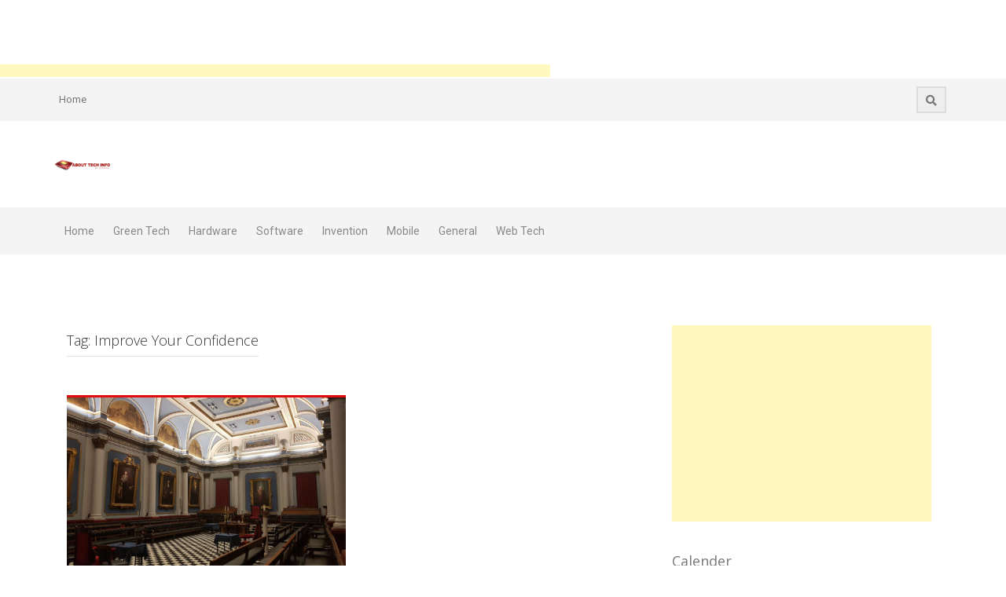

--- FILE ---
content_type: text/html; charset=UTF-8
request_url: https://abouttechinfo.com/tag/improve-your-confidence/
body_size: 12107
content:
<!DOCTYPE html>
<html lang="en-US">
<head>
    <meta charset="UTF-8">
    <meta name="viewport" content="width=device-width, initial-scale=1">
    <link rel="profile" href="https://gmpg.org/xfn/11">
    <link rel="pingback" href="https://abouttechinfo.com/xmlrpc.php">

    <meta name='robots' content='index, follow, max-image-preview:large, max-snippet:-1, max-video-preview:-1' />
	<style>img:is([sizes="auto" i], [sizes^="auto," i]) { contain-intrinsic-size: 3000px 1500px }</style>
	
	<!-- This site is optimized with the Yoast SEO plugin v24.9 - https://yoast.com/wordpress/plugins/seo/ -->
	<title>Improve Your Confidence Archives - About Tech Info</title>
	<link rel="canonical" href="https://abouttechinfo.com/tag/improve-your-confidence/" />
	<meta property="og:locale" content="en_US" />
	<meta property="og:type" content="article" />
	<meta property="og:title" content="Improve Your Confidence Archives - About Tech Info" />
	<meta property="og:url" content="https://abouttechinfo.com/tag/improve-your-confidence/" />
	<meta property="og:site_name" content="About Tech Info" />
	<meta name="twitter:card" content="summary_large_image" />
	<script type="application/ld+json" class="yoast-schema-graph">{"@context":"https://schema.org","@graph":[{"@type":"CollectionPage","@id":"https://abouttechinfo.com/tag/improve-your-confidence/","url":"https://abouttechinfo.com/tag/improve-your-confidence/","name":"Improve Your Confidence Archives - About Tech Info","isPartOf":{"@id":"https://abouttechinfo.com/#website"},"primaryImageOfPage":{"@id":"https://abouttechinfo.com/tag/improve-your-confidence/#primaryimage"},"image":{"@id":"https://abouttechinfo.com/tag/improve-your-confidence/#primaryimage"},"thumbnailUrl":"https://abouttechinfo.com/wp-content/uploads/2023/01/hall.jpg","breadcrumb":{"@id":"https://abouttechinfo.com/tag/improve-your-confidence/#breadcrumb"},"inLanguage":"en-US"},{"@type":"ImageObject","inLanguage":"en-US","@id":"https://abouttechinfo.com/tag/improve-your-confidence/#primaryimage","url":"https://abouttechinfo.com/wp-content/uploads/2023/01/hall.jpg","contentUrl":"https://abouttechinfo.com/wp-content/uploads/2023/01/hall.jpg","width":1600,"height":1200},{"@type":"BreadcrumbList","@id":"https://abouttechinfo.com/tag/improve-your-confidence/#breadcrumb","itemListElement":[{"@type":"ListItem","position":1,"name":"Home","item":"https://abouttechinfo.com/"},{"@type":"ListItem","position":2,"name":"Improve Your Confidence"}]},{"@type":"WebSite","@id":"https://abouttechinfo.com/#website","url":"https://abouttechinfo.com/","name":"About Tech Info","description":"Be Technical","potentialAction":[{"@type":"SearchAction","target":{"@type":"EntryPoint","urlTemplate":"https://abouttechinfo.com/?s={search_term_string}"},"query-input":{"@type":"PropertyValueSpecification","valueRequired":true,"valueName":"search_term_string"}}],"inLanguage":"en-US"}]}</script>
	<!-- / Yoast SEO plugin. -->


<link rel='dns-prefetch' href='//fonts.googleapis.com' />
<link rel="alternate" type="application/rss+xml" title="About Tech Info &raquo; Feed" href="https://abouttechinfo.com/feed/" />
<link rel="alternate" type="application/rss+xml" title="About Tech Info &raquo; Comments Feed" href="https://abouttechinfo.com/comments/feed/" />
<link rel="alternate" type="application/rss+xml" title="About Tech Info &raquo; Improve Your Confidence Tag Feed" href="https://abouttechinfo.com/tag/improve-your-confidence/feed/" />
<script type="text/javascript">
/* <![CDATA[ */
window._wpemojiSettings = {"baseUrl":"https:\/\/s.w.org\/images\/core\/emoji\/16.0.1\/72x72\/","ext":".png","svgUrl":"https:\/\/s.w.org\/images\/core\/emoji\/16.0.1\/svg\/","svgExt":".svg","source":{"concatemoji":"https:\/\/abouttechinfo.com\/wp-includes\/js\/wp-emoji-release.min.js?ver=6.8.3"}};
/*! This file is auto-generated */
!function(s,n){var o,i,e;function c(e){try{var t={supportTests:e,timestamp:(new Date).valueOf()};sessionStorage.setItem(o,JSON.stringify(t))}catch(e){}}function p(e,t,n){e.clearRect(0,0,e.canvas.width,e.canvas.height),e.fillText(t,0,0);var t=new Uint32Array(e.getImageData(0,0,e.canvas.width,e.canvas.height).data),a=(e.clearRect(0,0,e.canvas.width,e.canvas.height),e.fillText(n,0,0),new Uint32Array(e.getImageData(0,0,e.canvas.width,e.canvas.height).data));return t.every(function(e,t){return e===a[t]})}function u(e,t){e.clearRect(0,0,e.canvas.width,e.canvas.height),e.fillText(t,0,0);for(var n=e.getImageData(16,16,1,1),a=0;a<n.data.length;a++)if(0!==n.data[a])return!1;return!0}function f(e,t,n,a){switch(t){case"flag":return n(e,"\ud83c\udff3\ufe0f\u200d\u26a7\ufe0f","\ud83c\udff3\ufe0f\u200b\u26a7\ufe0f")?!1:!n(e,"\ud83c\udde8\ud83c\uddf6","\ud83c\udde8\u200b\ud83c\uddf6")&&!n(e,"\ud83c\udff4\udb40\udc67\udb40\udc62\udb40\udc65\udb40\udc6e\udb40\udc67\udb40\udc7f","\ud83c\udff4\u200b\udb40\udc67\u200b\udb40\udc62\u200b\udb40\udc65\u200b\udb40\udc6e\u200b\udb40\udc67\u200b\udb40\udc7f");case"emoji":return!a(e,"\ud83e\udedf")}return!1}function g(e,t,n,a){var r="undefined"!=typeof WorkerGlobalScope&&self instanceof WorkerGlobalScope?new OffscreenCanvas(300,150):s.createElement("canvas"),o=r.getContext("2d",{willReadFrequently:!0}),i=(o.textBaseline="top",o.font="600 32px Arial",{});return e.forEach(function(e){i[e]=t(o,e,n,a)}),i}function t(e){var t=s.createElement("script");t.src=e,t.defer=!0,s.head.appendChild(t)}"undefined"!=typeof Promise&&(o="wpEmojiSettingsSupports",i=["flag","emoji"],n.supports={everything:!0,everythingExceptFlag:!0},e=new Promise(function(e){s.addEventListener("DOMContentLoaded",e,{once:!0})}),new Promise(function(t){var n=function(){try{var e=JSON.parse(sessionStorage.getItem(o));if("object"==typeof e&&"number"==typeof e.timestamp&&(new Date).valueOf()<e.timestamp+604800&&"object"==typeof e.supportTests)return e.supportTests}catch(e){}return null}();if(!n){if("undefined"!=typeof Worker&&"undefined"!=typeof OffscreenCanvas&&"undefined"!=typeof URL&&URL.createObjectURL&&"undefined"!=typeof Blob)try{var e="postMessage("+g.toString()+"("+[JSON.stringify(i),f.toString(),p.toString(),u.toString()].join(",")+"));",a=new Blob([e],{type:"text/javascript"}),r=new Worker(URL.createObjectURL(a),{name:"wpTestEmojiSupports"});return void(r.onmessage=function(e){c(n=e.data),r.terminate(),t(n)})}catch(e){}c(n=g(i,f,p,u))}t(n)}).then(function(e){for(var t in e)n.supports[t]=e[t],n.supports.everything=n.supports.everything&&n.supports[t],"flag"!==t&&(n.supports.everythingExceptFlag=n.supports.everythingExceptFlag&&n.supports[t]);n.supports.everythingExceptFlag=n.supports.everythingExceptFlag&&!n.supports.flag,n.DOMReady=!1,n.readyCallback=function(){n.DOMReady=!0}}).then(function(){return e}).then(function(){var e;n.supports.everything||(n.readyCallback(),(e=n.source||{}).concatemoji?t(e.concatemoji):e.wpemoji&&e.twemoji&&(t(e.twemoji),t(e.wpemoji)))}))}((window,document),window._wpemojiSettings);
/* ]]> */
</script>

<style id='wp-emoji-styles-inline-css' type='text/css'>

	img.wp-smiley, img.emoji {
		display: inline !important;
		border: none !important;
		box-shadow: none !important;
		height: 1em !important;
		width: 1em !important;
		margin: 0 0.07em !important;
		vertical-align: -0.1em !important;
		background: none !important;
		padding: 0 !important;
	}
</style>
<link rel='stylesheet' id='wp-block-library-css' href='https://abouttechinfo.com/wp-includes/css/dist/block-library/style.min.css?ver=6.8.3' type='text/css' media='all' />
<style id='classic-theme-styles-inline-css' type='text/css'>
/*! This file is auto-generated */
.wp-block-button__link{color:#fff;background-color:#32373c;border-radius:9999px;box-shadow:none;text-decoration:none;padding:calc(.667em + 2px) calc(1.333em + 2px);font-size:1.125em}.wp-block-file__button{background:#32373c;color:#fff;text-decoration:none}
</style>
<style id='global-styles-inline-css' type='text/css'>
:root{--wp--preset--aspect-ratio--square: 1;--wp--preset--aspect-ratio--4-3: 4/3;--wp--preset--aspect-ratio--3-4: 3/4;--wp--preset--aspect-ratio--3-2: 3/2;--wp--preset--aspect-ratio--2-3: 2/3;--wp--preset--aspect-ratio--16-9: 16/9;--wp--preset--aspect-ratio--9-16: 9/16;--wp--preset--color--black: #000000;--wp--preset--color--cyan-bluish-gray: #abb8c3;--wp--preset--color--white: #ffffff;--wp--preset--color--pale-pink: #f78da7;--wp--preset--color--vivid-red: #cf2e2e;--wp--preset--color--luminous-vivid-orange: #ff6900;--wp--preset--color--luminous-vivid-amber: #fcb900;--wp--preset--color--light-green-cyan: #7bdcb5;--wp--preset--color--vivid-green-cyan: #00d084;--wp--preset--color--pale-cyan-blue: #8ed1fc;--wp--preset--color--vivid-cyan-blue: #0693e3;--wp--preset--color--vivid-purple: #9b51e0;--wp--preset--gradient--vivid-cyan-blue-to-vivid-purple: linear-gradient(135deg,rgba(6,147,227,1) 0%,rgb(155,81,224) 100%);--wp--preset--gradient--light-green-cyan-to-vivid-green-cyan: linear-gradient(135deg,rgb(122,220,180) 0%,rgb(0,208,130) 100%);--wp--preset--gradient--luminous-vivid-amber-to-luminous-vivid-orange: linear-gradient(135deg,rgba(252,185,0,1) 0%,rgba(255,105,0,1) 100%);--wp--preset--gradient--luminous-vivid-orange-to-vivid-red: linear-gradient(135deg,rgba(255,105,0,1) 0%,rgb(207,46,46) 100%);--wp--preset--gradient--very-light-gray-to-cyan-bluish-gray: linear-gradient(135deg,rgb(238,238,238) 0%,rgb(169,184,195) 100%);--wp--preset--gradient--cool-to-warm-spectrum: linear-gradient(135deg,rgb(74,234,220) 0%,rgb(151,120,209) 20%,rgb(207,42,186) 40%,rgb(238,44,130) 60%,rgb(251,105,98) 80%,rgb(254,248,76) 100%);--wp--preset--gradient--blush-light-purple: linear-gradient(135deg,rgb(255,206,236) 0%,rgb(152,150,240) 100%);--wp--preset--gradient--blush-bordeaux: linear-gradient(135deg,rgb(254,205,165) 0%,rgb(254,45,45) 50%,rgb(107,0,62) 100%);--wp--preset--gradient--luminous-dusk: linear-gradient(135deg,rgb(255,203,112) 0%,rgb(199,81,192) 50%,rgb(65,88,208) 100%);--wp--preset--gradient--pale-ocean: linear-gradient(135deg,rgb(255,245,203) 0%,rgb(182,227,212) 50%,rgb(51,167,181) 100%);--wp--preset--gradient--electric-grass: linear-gradient(135deg,rgb(202,248,128) 0%,rgb(113,206,126) 100%);--wp--preset--gradient--midnight: linear-gradient(135deg,rgb(2,3,129) 0%,rgb(40,116,252) 100%);--wp--preset--font-size--small: 13px;--wp--preset--font-size--medium: 20px;--wp--preset--font-size--large: 36px;--wp--preset--font-size--x-large: 42px;--wp--preset--spacing--20: 0.44rem;--wp--preset--spacing--30: 0.67rem;--wp--preset--spacing--40: 1rem;--wp--preset--spacing--50: 1.5rem;--wp--preset--spacing--60: 2.25rem;--wp--preset--spacing--70: 3.38rem;--wp--preset--spacing--80: 5.06rem;--wp--preset--shadow--natural: 6px 6px 9px rgba(0, 0, 0, 0.2);--wp--preset--shadow--deep: 12px 12px 50px rgba(0, 0, 0, 0.4);--wp--preset--shadow--sharp: 6px 6px 0px rgba(0, 0, 0, 0.2);--wp--preset--shadow--outlined: 6px 6px 0px -3px rgba(255, 255, 255, 1), 6px 6px rgba(0, 0, 0, 1);--wp--preset--shadow--crisp: 6px 6px 0px rgba(0, 0, 0, 1);}:where(.is-layout-flex){gap: 0.5em;}:where(.is-layout-grid){gap: 0.5em;}body .is-layout-flex{display: flex;}.is-layout-flex{flex-wrap: wrap;align-items: center;}.is-layout-flex > :is(*, div){margin: 0;}body .is-layout-grid{display: grid;}.is-layout-grid > :is(*, div){margin: 0;}:where(.wp-block-columns.is-layout-flex){gap: 2em;}:where(.wp-block-columns.is-layout-grid){gap: 2em;}:where(.wp-block-post-template.is-layout-flex){gap: 1.25em;}:where(.wp-block-post-template.is-layout-grid){gap: 1.25em;}.has-black-color{color: var(--wp--preset--color--black) !important;}.has-cyan-bluish-gray-color{color: var(--wp--preset--color--cyan-bluish-gray) !important;}.has-white-color{color: var(--wp--preset--color--white) !important;}.has-pale-pink-color{color: var(--wp--preset--color--pale-pink) !important;}.has-vivid-red-color{color: var(--wp--preset--color--vivid-red) !important;}.has-luminous-vivid-orange-color{color: var(--wp--preset--color--luminous-vivid-orange) !important;}.has-luminous-vivid-amber-color{color: var(--wp--preset--color--luminous-vivid-amber) !important;}.has-light-green-cyan-color{color: var(--wp--preset--color--light-green-cyan) !important;}.has-vivid-green-cyan-color{color: var(--wp--preset--color--vivid-green-cyan) !important;}.has-pale-cyan-blue-color{color: var(--wp--preset--color--pale-cyan-blue) !important;}.has-vivid-cyan-blue-color{color: var(--wp--preset--color--vivid-cyan-blue) !important;}.has-vivid-purple-color{color: var(--wp--preset--color--vivid-purple) !important;}.has-black-background-color{background-color: var(--wp--preset--color--black) !important;}.has-cyan-bluish-gray-background-color{background-color: var(--wp--preset--color--cyan-bluish-gray) !important;}.has-white-background-color{background-color: var(--wp--preset--color--white) !important;}.has-pale-pink-background-color{background-color: var(--wp--preset--color--pale-pink) !important;}.has-vivid-red-background-color{background-color: var(--wp--preset--color--vivid-red) !important;}.has-luminous-vivid-orange-background-color{background-color: var(--wp--preset--color--luminous-vivid-orange) !important;}.has-luminous-vivid-amber-background-color{background-color: var(--wp--preset--color--luminous-vivid-amber) !important;}.has-light-green-cyan-background-color{background-color: var(--wp--preset--color--light-green-cyan) !important;}.has-vivid-green-cyan-background-color{background-color: var(--wp--preset--color--vivid-green-cyan) !important;}.has-pale-cyan-blue-background-color{background-color: var(--wp--preset--color--pale-cyan-blue) !important;}.has-vivid-cyan-blue-background-color{background-color: var(--wp--preset--color--vivid-cyan-blue) !important;}.has-vivid-purple-background-color{background-color: var(--wp--preset--color--vivid-purple) !important;}.has-black-border-color{border-color: var(--wp--preset--color--black) !important;}.has-cyan-bluish-gray-border-color{border-color: var(--wp--preset--color--cyan-bluish-gray) !important;}.has-white-border-color{border-color: var(--wp--preset--color--white) !important;}.has-pale-pink-border-color{border-color: var(--wp--preset--color--pale-pink) !important;}.has-vivid-red-border-color{border-color: var(--wp--preset--color--vivid-red) !important;}.has-luminous-vivid-orange-border-color{border-color: var(--wp--preset--color--luminous-vivid-orange) !important;}.has-luminous-vivid-amber-border-color{border-color: var(--wp--preset--color--luminous-vivid-amber) !important;}.has-light-green-cyan-border-color{border-color: var(--wp--preset--color--light-green-cyan) !important;}.has-vivid-green-cyan-border-color{border-color: var(--wp--preset--color--vivid-green-cyan) !important;}.has-pale-cyan-blue-border-color{border-color: var(--wp--preset--color--pale-cyan-blue) !important;}.has-vivid-cyan-blue-border-color{border-color: var(--wp--preset--color--vivid-cyan-blue) !important;}.has-vivid-purple-border-color{border-color: var(--wp--preset--color--vivid-purple) !important;}.has-vivid-cyan-blue-to-vivid-purple-gradient-background{background: var(--wp--preset--gradient--vivid-cyan-blue-to-vivid-purple) !important;}.has-light-green-cyan-to-vivid-green-cyan-gradient-background{background: var(--wp--preset--gradient--light-green-cyan-to-vivid-green-cyan) !important;}.has-luminous-vivid-amber-to-luminous-vivid-orange-gradient-background{background: var(--wp--preset--gradient--luminous-vivid-amber-to-luminous-vivid-orange) !important;}.has-luminous-vivid-orange-to-vivid-red-gradient-background{background: var(--wp--preset--gradient--luminous-vivid-orange-to-vivid-red) !important;}.has-very-light-gray-to-cyan-bluish-gray-gradient-background{background: var(--wp--preset--gradient--very-light-gray-to-cyan-bluish-gray) !important;}.has-cool-to-warm-spectrum-gradient-background{background: var(--wp--preset--gradient--cool-to-warm-spectrum) !important;}.has-blush-light-purple-gradient-background{background: var(--wp--preset--gradient--blush-light-purple) !important;}.has-blush-bordeaux-gradient-background{background: var(--wp--preset--gradient--blush-bordeaux) !important;}.has-luminous-dusk-gradient-background{background: var(--wp--preset--gradient--luminous-dusk) !important;}.has-pale-ocean-gradient-background{background: var(--wp--preset--gradient--pale-ocean) !important;}.has-electric-grass-gradient-background{background: var(--wp--preset--gradient--electric-grass) !important;}.has-midnight-gradient-background{background: var(--wp--preset--gradient--midnight) !important;}.has-small-font-size{font-size: var(--wp--preset--font-size--small) !important;}.has-medium-font-size{font-size: var(--wp--preset--font-size--medium) !important;}.has-large-font-size{font-size: var(--wp--preset--font-size--large) !important;}.has-x-large-font-size{font-size: var(--wp--preset--font-size--x-large) !important;}
:where(.wp-block-post-template.is-layout-flex){gap: 1.25em;}:where(.wp-block-post-template.is-layout-grid){gap: 1.25em;}
:where(.wp-block-columns.is-layout-flex){gap: 2em;}:where(.wp-block-columns.is-layout-grid){gap: 2em;}
:root :where(.wp-block-pullquote){font-size: 1.5em;line-height: 1.6;}
</style>
<link rel='stylesheet' id='protopress-style-css' href='https://abouttechinfo.com/wp-content/themes/protopress/style.css?ver=6.8.3' type='text/css' media='all' />
<link rel='stylesheet' id='protopress-title-font-css' href='//fonts.googleapis.com/css?family=Open+Sans%3A100%2C300%2C400%2C700&#038;ver=6.8.3' type='text/css' media='all' />
<link rel='stylesheet' id='protopress-body-font-css' href='//fonts.googleapis.com/css?family=Roboto%3A100%2C300%2C400%2C700&#038;ver=6.8.3' type='text/css' media='all' />
<link rel='stylesheet' id='fontawesome-css' href='https://abouttechinfo.com/wp-content/themes/protopress/assets/font-awesome/css/fontawesome-all.min.css?ver=6.8.3' type='text/css' media='all' />
<link rel='stylesheet' id='protopress-nivo-style-css' href='https://abouttechinfo.com/wp-content/themes/protopress/assets/css/nivo-slider.css?ver=6.8.3' type='text/css' media='all' />
<link rel='stylesheet' id='protopress-nivo-skin-style-css' href='https://abouttechinfo.com/wp-content/themes/protopress/assets/css/nivo-default/default.css?ver=6.8.3' type='text/css' media='all' />
<link rel='stylesheet' id='protopress-bootstrap-style-css' href='https://abouttechinfo.com/wp-content/themes/protopress/assets/bootstrap/css/bootstrap.min.css?ver=6.8.3' type='text/css' media='all' />
<link rel='stylesheet' id='protopress-fleximage-style-css' href='https://abouttechinfo.com/wp-content/themes/protopress/assets/css/jquery.flex-images.css?ver=6.8.3' type='text/css' media='all' />
<link rel='stylesheet' id='protopress-hover-style-css' href='https://abouttechinfo.com/wp-content/themes/protopress/assets/css/hover.min.css?ver=6.8.3' type='text/css' media='all' />
<link rel='stylesheet' id='protopress-slicknav-css' href='https://abouttechinfo.com/wp-content/themes/protopress/assets/css/slicknav.css?ver=6.8.3' type='text/css' media='all' />
<link rel='stylesheet' id='protopress-3dslider-style-css' href='https://abouttechinfo.com/wp-content/themes/protopress/assets/css/slicebox.css?ver=6.8.3' type='text/css' media='all' />
<link rel='stylesheet' id='protopress-main-theme-style-css' href='https://abouttechinfo.com/wp-content/themes/protopress/assets/theme-styles/css/default.css' type='text/css' media='all' />
<script type="text/javascript" src="https://abouttechinfo.com/wp-includes/js/jquery/jquery.min.js?ver=3.7.1" id="jquery-core-js"></script>
<script type="text/javascript" src="https://abouttechinfo.com/wp-includes/js/jquery/jquery-migrate.min.js?ver=3.4.1" id="jquery-migrate-js"></script>
<script type="text/javascript" id="jquery-js-after">
/* <![CDATA[ */
jQuery(document).ready(function() {
	jQuery(".fc7b2f0734f3bfb95a4184db1d810ccd").click(function() {
		jQuery.post(
			"https://abouttechinfo.com/wp-admin/admin-ajax.php", {
				"action": "quick_adsense_onpost_ad_click",
				"quick_adsense_onpost_ad_index": jQuery(this).attr("data-index"),
				"quick_adsense_nonce": "e7327ea7a4",
			}, function(response) { }
		);
	});
});
/* ]]> */
</script>
<script type="text/javascript" src="https://abouttechinfo.com/wp-content/themes/protopress/js/custom.js?ver=6.8.3" id="protopress-custom-js-js"></script>
<link rel="https://api.w.org/" href="https://abouttechinfo.com/wp-json/" /><link rel="alternate" title="JSON" type="application/json" href="https://abouttechinfo.com/wp-json/wp/v2/tags/2255" /><link rel="EditURI" type="application/rsd+xml" title="RSD" href="https://abouttechinfo.com/xmlrpc.php?rsd" />
<meta name="generator" content="WordPress 6.8.3" />
<script async src="https://pagead2.googlesyndication.com/pagead/js/adsbygoogle.js"></script>
<!-- new add edu -->
<ins class="adsbygoogle" style="width:700px;height:95px" data-ad-client="ca-pub-4291463155675874" data-ad-slot="2390624737"></ins>
<script>
     (adsbygoogle = window.adsbygoogle || []).push({});
</script><style id='custom-css-mods'>#site-navigation ul li a { padding: 20px 12px; }#site-navigation .menu-desc { display: none;}#masthead #site-logo img { transform-origin: left; }.title-font, h1, h2, .section-title { font-family: Open Sans; }body { font-family: Roboto; }.site-title a { color: #000000; }.site-description { color: #000000; }#masthead .site-branding #text-title-desc { display: none; }#colophon .credit-line { display: none; }</style><style type="text/css">.recentcomments a{display:inline !important;padding:0 !important;margin:0 !important;}</style>	<style>
	#masthead {
			background-image: url();
			background-size: cover;
			background-position-x: center;
			background-repeat: no-repeat;
		}
	</style>	
	<link rel="icon" href="https://abouttechinfo.com/wp-content/uploads/2017/12/xx.png" sizes="32x32" />
<link rel="icon" href="https://abouttechinfo.com/wp-content/uploads/2017/12/xx.png" sizes="192x192" />
<link rel="apple-touch-icon" href="https://abouttechinfo.com/wp-content/uploads/2017/12/xx.png" />
<meta name="msapplication-TileImage" content="https://abouttechinfo.com/wp-content/uploads/2017/12/xx.png" />
</head>
<body class="archive tag tag-improve-your-confidence tag-2255 wp-theme-protopress">
<div id="page" class="hfeed site">
	<a class="skip-link screen-reader-text" href="#content">Skip to content</a>

    <div id="jumbosearch">
    <span class="fa fa-remove closeicon"></span>
    <div class="form">
        <form role="search" method="get" class="search-form" action="https://abouttechinfo.com/">
				<label>
					<span class="screen-reader-text">Search for:</span>
					<input type="search" class="search-field" placeholder="Search &hellip;" value="" name="s" />
				</label>
				<input type="submit" class="search-submit" value="Search" />
			</form>    </div>
</div>

    <div id="top-bar">
    <div class="container">
        <div id="top-menu">
    <div class="menu-top-menu-container"><ul id="menu-top-menu" class="menu"><li id="menu-item-60" class="menu-item menu-item-type-custom menu-item-object-custom menu-item-home menu-item-60"><a href="https://abouttechinfo.com/">Home</a></li>
</ul></div></div>
        <div class="social-icons">
                        <a id="searchicon">
                <span class="fa fa-search"></span>
            </a>
        </div>
    </div>
</div>

    <header id="masthead" class="site-header" role="banner">
    <div class="container">
        <div class="site-branding">
                            <div id="site-logo">
                    <a href="https://abouttechinfo.com/"><img src="https://abouttechinfo.com/wp-content/uploads/2017/12/about.png"></a>
                </div>
                        <div id="text-title-desc">
                <h1 class="site-title title-font"><a href="https://abouttechinfo.com/" rel="home">About Tech Info</a></h1>
                <h2 class="site-description">Be Technical</h2>
            </div>
        </div>
    </div>

    <div id="slickmenu"></div>
<nav id="site-navigation" class="main-navigation" role="navigation">
    <div class="container">
        <div class="menu-main-menu-container"><ul id="menu-main-menu" class="menu"><li id="menu-item-46" class="menu-item menu-item-type-custom menu-item-object-custom menu-item-home"><a href="https://abouttechinfo.com/"></i>Home<br /><span class="menu-desc"></span></a></li>
<li id="menu-item-37" class="menu-item menu-item-type-taxonomy menu-item-object-category menu-item-has-children"><a href="https://abouttechinfo.com/category/green-tech/"></i>Green Tech<br /><span class="menu-desc"></span></a>
<ul class="sub-menu">
	<li id="menu-item-38" class="menu-item menu-item-type-taxonomy menu-item-object-category"><a href="https://abouttechinfo.com/category/eco-friendly/"></i>Eco Friendly<br /><span class="menu-desc"></span></a></li>
	<li id="menu-item-39" class="menu-item menu-item-type-taxonomy menu-item-object-category"><a href="https://abouttechinfo.com/category/re-usable/"></i>Re-Usable<br /><span class="menu-desc"></span></a></li>
</ul>
</li>
<li id="menu-item-40" class="menu-item menu-item-type-taxonomy menu-item-object-category"><a href="https://abouttechinfo.com/category/hardware/"></i>Hardware<br /><span class="menu-desc"></span></a></li>
<li id="menu-item-41" class="menu-item menu-item-type-taxonomy menu-item-object-category"><a href="https://abouttechinfo.com/category/software/"></i>Software<br /><span class="menu-desc"></span></a></li>
<li id="menu-item-42" class="menu-item menu-item-type-taxonomy menu-item-object-category"><a href="https://abouttechinfo.com/category/invention/"></i>Invention<br /><span class="menu-desc"></span></a></li>
<li id="menu-item-43" class="menu-item menu-item-type-taxonomy menu-item-object-category"><a href="https://abouttechinfo.com/category/mobile/"></i>Mobile<br /><span class="menu-desc"></span></a></li>
<li id="menu-item-44" class="menu-item menu-item-type-taxonomy menu-item-object-category menu-item-has-children"><a href="https://abouttechinfo.com/category/general/"></i>General<br /><span class="menu-desc"></span></a>
<ul class="sub-menu">
	<li id="menu-item-135" class="menu-item menu-item-type-taxonomy menu-item-object-category"><a href="https://abouttechinfo.com/category/computer/"></i>Computer<br /><span class="menu-desc"></span></a></li>
</ul>
</li>
<li id="menu-item-45" class="menu-item menu-item-type-taxonomy menu-item-object-category"><a href="https://abouttechinfo.com/category/web-tech/"></i>Web Tech<br /><span class="menu-desc"></span></a></li>
</ul></div>    </div>
</nav><!-- #site-navigation -->

</header><!-- #masthead -->


    <div class="mega-container">
	
			   		
					
		<div id="content" class="site-content container">
	<div id="primary" class="content-area col-md-8">
		<main id="main" class="site-main" role="main">

		
			<header class="page-header">
				<h1 class="page-title">Tag: <span>Improve Your Confidence</span></h1>			</header><!-- .page-header -->

						
				
<article id="post-1416" class="col-md-6 col-sm-6 grid grid_2_column post-1416 post type-post status-publish format-standard has-post-thumbnail hentry category-general tag-access-to-intellectual-discussions-and-talks tag-charity tag-community tag-connections tag-fellowship tag-glenview tag-global-community tag-good-character tag-il tag-improve-your-confidence tag-interaction-with-diverse-groups-of-people tag-leadership tag-philanthropy tag-reprieve-from-life-stresses tag-wilmette">

		<div class="featured-thumb col-md-12">
				
				<a href="https://abouttechinfo.com/the-history-of-freemasonry-connections/" title="The History of Freemasonry Connections"><img width="542" height="340" src="https://abouttechinfo.com/wp-content/uploads/2023/01/hall-542x340.jpg" class="attachment-pop-thumb size-pop-thumb wp-post-image" alt="The History of Freemasonry Connections" decoding="async" fetchpriority="high" /></a>
					</div><!--.featured-thumb-->
			
		<div class="out-thumb col-md-12">
			<header class="entry-header">
				<h3 class="entry-title title-font"><a class="hvr-underline-reveal" href="https://abouttechinfo.com/the-history-of-freemasonry-connections/" rel="bookmark">The History of Freemasonry Connections</a></h3>
				<div class="postedon"><span class="posted-on">Posted on <a href="https://abouttechinfo.com/the-history-of-freemasonry-connections/" rel="bookmark"><time class="entry-date published" datetime="2023-01-16T08:05:36+00:00">January 16, 2023</time><time class="updated" datetime="2023-01-16T08:05:38+00:00">January 16, 2023</time></a></span><span class="byline"> by <span class="author vcard"><a class="url fn n" href="https://abouttechinfo.com/author/kiwasofttechnologies_qv1u6yi0/">admin</a></span></span></div>
				<span class="entry-excerpt">Many groups and organizations exist in all parts of the world. Some are contain within their specific countries while others hold worldwide memberships. The society of the Freemasons Connections comes...</span>
				<span class="readmore"><a class="hvr-underline-from-center" href="https://abouttechinfo.com/the-history-of-freemasonry-connections/">Read More</a></span>
			</header><!-- .entry-header -->
		</div><!--.out-thumb-->
					
</article><!-- #post-## -->
			
			
		
		</main><!-- #main -->
	</div><!-- #primary -->

<div id="secondary" class="widget-area col-md-4" role="complementary">
	<aside id="custom_html-2" class="widget_text widget widget_custom_html"><div class="textwidget custom-html-widget"><script async src="https://pagead2.googlesyndication.com/pagead/js/adsbygoogle.js"></script>
<!-- travel sidebar -->
<ins class="adsbygoogle"
     style="display:block"
     data-ad-client="ca-pub-4291463155675874"
     data-ad-slot="7087519851"
     data-ad-format="auto"
     data-full-width-responsive="true"></ins>
<script>
     (adsbygoogle = window.adsbygoogle || []).push({});
</script></div></aside><aside id="calendar-3" class="widget widget_calendar"><h3 class="widget-title title-font">Calender</h3><div id="calendar_wrap" class="calendar_wrap"><table id="wp-calendar" class="wp-calendar-table">
	<caption>January 2026</caption>
	<thead>
	<tr>
		<th scope="col" aria-label="Monday">M</th>
		<th scope="col" aria-label="Tuesday">T</th>
		<th scope="col" aria-label="Wednesday">W</th>
		<th scope="col" aria-label="Thursday">T</th>
		<th scope="col" aria-label="Friday">F</th>
		<th scope="col" aria-label="Saturday">S</th>
		<th scope="col" aria-label="Sunday">S</th>
	</tr>
	</thead>
	<tbody>
	<tr>
		<td colspan="3" class="pad">&nbsp;</td><td><a href="https://abouttechinfo.com/2026/01/01/" aria-label="Posts published on January 1, 2026">1</a></td><td>2</td><td><a href="https://abouttechinfo.com/2026/01/03/" aria-label="Posts published on January 3, 2026">3</a></td><td><a href="https://abouttechinfo.com/2026/01/04/" aria-label="Posts published on January 4, 2026">4</a></td>
	</tr>
	<tr>
		<td>5</td><td><a href="https://abouttechinfo.com/2026/01/06/" aria-label="Posts published on January 6, 2026">6</a></td><td><a href="https://abouttechinfo.com/2026/01/07/" aria-label="Posts published on January 7, 2026">7</a></td><td><a href="https://abouttechinfo.com/2026/01/08/" aria-label="Posts published on January 8, 2026">8</a></td><td>9</td><td><a href="https://abouttechinfo.com/2026/01/10/" aria-label="Posts published on January 10, 2026">10</a></td><td>11</td>
	</tr>
	<tr>
		<td><a href="https://abouttechinfo.com/2026/01/12/" aria-label="Posts published on January 12, 2026">12</a></td><td>13</td><td><a href="https://abouttechinfo.com/2026/01/14/" aria-label="Posts published on January 14, 2026">14</a></td><td><a href="https://abouttechinfo.com/2026/01/15/" aria-label="Posts published on January 15, 2026">15</a></td><td>16</td><td><a href="https://abouttechinfo.com/2026/01/17/" aria-label="Posts published on January 17, 2026">17</a></td><td><a href="https://abouttechinfo.com/2026/01/18/" aria-label="Posts published on January 18, 2026">18</a></td>
	</tr>
	<tr>
		<td>19</td><td><a href="https://abouttechinfo.com/2026/01/20/" aria-label="Posts published on January 20, 2026">20</a></td><td id="today">21</td><td>22</td><td>23</td><td>24</td><td>25</td>
	</tr>
	<tr>
		<td>26</td><td>27</td><td>28</td><td>29</td><td>30</td><td>31</td>
		<td class="pad" colspan="1">&nbsp;</td>
	</tr>
	</tbody>
	</table><nav aria-label="Previous and next months" class="wp-calendar-nav">
		<span class="wp-calendar-nav-prev"><a href="https://abouttechinfo.com/2025/12/">&laquo; Dec</a></span>
		<span class="pad">&nbsp;</span>
		<span class="wp-calendar-nav-next">&nbsp;</span>
	</nav></div></aside><aside id="protopress_rp-3" class="widget widget_protopress_rp"><h3 class="widget-title title-font">Latest Posts</h3>		<ul class="rp">
		         		 
		         <li class='rp-item'>
		         		         <div class='rp-thumb'><a href="https://abouttechinfo.com/the-fascinating-world-of-slot-games-from-classic-reels-to-modern-digital-spins/"><img alt="The Fascinating World of Slot Games: From Classic Reels to Modern Digital Spins" src="https://abouttechinfo.com/wp-content/themes/protopress/assets/images/placeholder2.jpg"></a></div>
		         	
		         <div class='rp-title'><a href="https://abouttechinfo.com/the-fascinating-world-of-slot-games-from-classic-reels-to-modern-digital-spins/">The Fascinating World of Slot Games: From Classic Reels to Modern Digital Spins</a></div>
		         <div class='rp-date'>Jan 20, 2026</div>
		         </li>      
		      
		         		 
		         <li class='rp-item'>
		         		         <div class='rp-thumb'><a href="https://abouttechinfo.com/slot-games-the-evolution-of-a-classic-casino-favorite/"><img alt="Slot Games: The Evolution of a Classic Casino Favorite" src="https://abouttechinfo.com/wp-content/themes/protopress/assets/images/placeholder2.jpg"></a></div>
		         	
		         <div class='rp-title'><a href="https://abouttechinfo.com/slot-games-the-evolution-of-a-classic-casino-favorite/">Slot Games: The Evolution of a Classic Casino Favorite</a></div>
		         <div class='rp-date'>Jan 18, 2026</div>
		         </li>      
		      
		         		 
		         <li class='rp-item'>
		         		         <div class='rp-thumb'><a href="https://abouttechinfo.com/slot-games-the-thrill-of-spinning-reels-8/"><img alt="Slot Games: The Thrill of Spinning Reels" src="https://abouttechinfo.com/wp-content/themes/protopress/assets/images/placeholder2.jpg"></a></div>
		         	
		         <div class='rp-title'><a href="https://abouttechinfo.com/slot-games-the-thrill-of-spinning-reels-8/">Slot Games: The Thrill of Spinning Reels</a></div>
		         <div class='rp-date'>Jan 18, 2026</div>
		         </li>      
		      
		         		 
		         <li class='rp-item'>
		         		         <div class='rp-thumb'><a href="https://abouttechinfo.com/slot-games-how-simple-spins-became-a-global-entertainment-phenomenon/"><img alt="Slot Games: How Simple Spins Became a Global Entertainment Phenomenon" src="https://abouttechinfo.com/wp-content/themes/protopress/assets/images/placeholder2.jpg"></a></div>
		         	
		         <div class='rp-title'><a href="https://abouttechinfo.com/slot-games-how-simple-spins-became-a-global-entertainment-phenomenon/">Slot Games: How Simple Spins Became a Global Entertainment Phenomenon</a></div>
		         <div class='rp-date'>Jan 18, 2026</div>
		         </li>      
		      
		         		 
		         <li class='rp-item'>
		         		         <div class='rp-thumb'><a href="https://abouttechinfo.com/slot-games-entertainment-driven-by-chance-and-creativity/"><img alt="Slot Games: Entertainment Driven by Chance and Creativity" src="https://abouttechinfo.com/wp-content/themes/protopress/assets/images/placeholder2.jpg"></a></div>
		         	
		         <div class='rp-title'><a href="https://abouttechinfo.com/slot-games-entertainment-driven-by-chance-and-creativity/">Slot Games: Entertainment Driven by Chance and Creativity</a></div>
		         <div class='rp-date'>Jan 18, 2026</div>
		         </li>      
		      
				</ul>
		</aside><aside id="block-4" class="widget widget_block widget_text">
<p></p>
</aside><aside id="block-2" class="widget widget_block"><a href="https://hiddengemkelowna.com/">video bokep</a>
<br><a href="https://bandarsbo2.net/">Bandarsbo2</a>
<br><a href="https://13.228.157.208/">slot</a>
<br><a href="https://coursework.uma.ac.id">coursework</a>
<br><a href="http://zebi.io/">Ole777</a>
<br><a href="https://130.51.20.46">petirtoto</a>
<br><a href="https://suncoastautomation.com/">slot bonus</a>
<br><a href="https://suda-thai.com/">toto88</a>
<br><a href="https://www.sultaniconwin1.com/">situs slot gacor</a>	<br><a href="https://ncoretech.com/">TotoSlot</a>	<br><a href="http://www.majesticea.com">forex robot</a>	<br><a href="http://www.pivlex.com">forex robot</a>	<br><a href="http://www.trendonex.com">forex robot</a>
<br><a href="https://www.prayersfortheassassin.com/">NENG4D SLOT</a>
<br>	<a href="https://maxcareer.id/">daftar neng4d</a>
<br><a href="https://www.prayersfortheassassin.com/">NENG4D</a>	<br><a href="https://www.stateranews.com/">slot online</a>
<br>	<a href="https://yourtravelspark.com">server thailand</a>	<br><a href="https://hospitality-helps.org/">Toto88</a>
<br>	<a href="https://messipoker.com/">login dingdong togel</a>	<br><a href="https://suitablerishta.com/">tisu4d login</a>
<br><a href="https://www.youngdementiauk.org/">slot online</a>
<br>	<a href="https://128.199.183.42/">kangbet daftar</a>	<br><a href="https://alejandrocacheiro.com/">bonus new member</a>	<br>	<a href="https://mpo888aa.com/">mpo888aa.com</a>	<br><a href="https://tubidy.com/search.php?q=top_videos&si=12&sig=1">online slot</a>
<br><a href="https://eweekmedia.com/">Togel Online</a>	<br><a href="https://endlessrealms.org/">epictoto login</a>
<br>	<a href="https://www.fidelnadal.net/">slot gacor</a>	<br><a href="http://95.169.192.206/">dewatogel</a>
<br>	<a href="https://countyfareny.com/">slot 777 login</a>
<br>	<a href="https://clinicalopezquevedo.es">Carillas de composite en las palmas</a>
<br>	<a href="https://landam.com/">luxury slot 111</a>
<br>	<a href="https://mechaslot777.org">mechaslot</a>	<br>	<a href="https://ailet.com/es/retail-platform/enabling-planogram-compliance/">cumplimiento del planograma</a>
<br>	<a href="https://slatermoffat.com/">daftar perak777</a>
<br>	<a href="https://thecommonchick.com">login raja1000</a>	<br>	<a href="https://www.throughgoodcoffee.com/">situs dewa1000</a>
<br><a href="https://159.203.44.8/dewatogel/">dewatogel</a>
<br><a href="https://artemperature.com/">link indoslot88</a>	<br>	<a href="https://ailet.com/es/retail-platform/">plataforma de ejecución en retail</a>
<br>	<a href="https://ourturnpodcast.com/">tiktak togel</a>	<br>	<a href="http://www.demoslotpg.games">demo pg mahjong</a>
<br>	<a href="https://www.austinbriggs.com/">situs slot gacor</a>	<br>	<a href="https://www.hutchamericanbistro.com/">slot gacor hari ini</a>
<br><a href="http://164.92.153.184/">bola88</a>	<br><a href="http://209.38.97.131/">dewalive</a>
<br><a href="https://www.cjbcblood.org/">slot777</a>
<br>	<a href="https://jiliko747live.ph/">philippines online casino</a>	<br>	<a href="https://phcasinoreview.ph/nuebe-gaming-online-casino/">nuebe gaming online casino</a>
<br><a href="http://209.38.220.55/">asialive</a> <br> <a href="https://app.lunie.io/">bandar slot online</a>	<br> <a href="http://ledger-live.to/">Ledger live</a>	<br> <a href="http://atomic-<br> wallet.to/">Atomic wallet</a> <br> <a href="http://www.detik88slot.com">slot gacor</a>	<br> <a href="https://hidupjitu6.com/">hidup jitu</a>	<br> <a href="https://th55.net/">th55</a>	<br> <a href="https://wed135.com/">SURYA7777</a> <br> <a href="https://bensever.com/">dutamovie21</a> <br> <a href="https://pctechynews.com/">idn slot</a>	<br> <a href="https://arunah.org/">alexistogel alternatif</a>	<br> <a href="https://actiotrainer.com/">VALID77</a>	<br> <a href="https://elizabethpresa.com/">KEMBANG 128</a> <br> <a href="https://en.nimalocalhousehotel.com/">slot maxwin</a> <br> <a href="https://www.tobinohashi.com/">slot online</a> <br> <a href="https://ir.kinarus.com/">alexistogel</a>	<br> <a href="http://63.250.38.170/emakqq/">emakqq</a>	<br> <a href="http://63.250.38.170/jepangqq/">jepangqq</a> <br> <a href="https://inantrongoi.com/">kowe 99</a> <br> <a href="https://fufu4d.id/">https://fufu4d.id/</a> <br> <a href="https://paitokingkong4d.org/">kingkong4d login</a>	<br> <a href="http://www.treqora.com">crypto scam recovery services</a> <br> <a href="https://itami-nai.com/">agen slot online gacor</a> <br> <a href="https://taigame3king.website/">https://taigame3king.website/</a> <br> <a href="https://arorc.com">오피</a> <br> <a href="https://sgptoto368.store/">sgptoto368</a>	<br> <a href="https://faktaraya.com/cara-mengembalikan-nama-kontak-yang-hilang-di-whatsapp/">ceritoto</a>	<br> <a href="https://tokorunningtext.com/membuat-running-text/">ALTERNATIF LION8</a> <br> <a href="http://ledgelive.co.com">ledger</a>
</aside></div><!-- #secondary -->

	</div><!-- #content -->

	 </div><!--.mega-container-->
 	 <div id="footer-sidebar" class="widget-area">
	 	<div class="container">
		 						<div class="footer-column col-md-3 col-sm-6"> 
						<aside id="text-3" class="widget widget_text"><h3 class="widget-title title-font">About Us</h3>			<div class="textwidget"><p>People who don’t have much knowledge about what is the meaning of web tech have to understand why it is important in our life and why we have to use it. Different companies are providing different types of services and everyone wants to get more customers and users of their services. For this it is very necessary to give top quality of services because people always want to get quality services which are liked by people. To get more customers it is very important to provide bet service to people. We are providing best services because we have years if experience and we know what type of services people want to get. We work according to the requirements of people to fulfill all their needs. People are happy from the services which are according to their choice. So everyone have to take care of customer needs.</p>
</div>
		</aside> 
					</div> 
									<div class="footer-column col-md-3 col-sm-6"> 
						<aside id="archives-4" class="widget widget_archive"><h3 class="widget-title title-font">Archives</h3>		<label class="screen-reader-text" for="archives-dropdown-4">Archives</label>
		<select id="archives-dropdown-4" name="archive-dropdown">
			
			<option value="">Select Month</option>
				<option value='https://abouttechinfo.com/2026/01/'> January 2026 </option>
	<option value='https://abouttechinfo.com/2025/12/'> December 2025 </option>
	<option value='https://abouttechinfo.com/2025/11/'> November 2025 </option>
	<option value='https://abouttechinfo.com/2025/10/'> October 2025 </option>
	<option value='https://abouttechinfo.com/2025/09/'> September 2025 </option>
	<option value='https://abouttechinfo.com/2025/08/'> August 2025 </option>
	<option value='https://abouttechinfo.com/2025/07/'> July 2025 </option>
	<option value='https://abouttechinfo.com/2025/06/'> June 2025 </option>
	<option value='https://abouttechinfo.com/2025/05/'> May 2025 </option>
	<option value='https://abouttechinfo.com/2025/04/'> April 2025 </option>
	<option value='https://abouttechinfo.com/2025/03/'> March 2025 </option>
	<option value='https://abouttechinfo.com/2025/02/'> February 2025 </option>
	<option value='https://abouttechinfo.com/2025/01/'> January 2025 </option>
	<option value='https://abouttechinfo.com/2024/12/'> December 2024 </option>
	<option value='https://abouttechinfo.com/2024/11/'> November 2024 </option>
	<option value='https://abouttechinfo.com/2024/10/'> October 2024 </option>
	<option value='https://abouttechinfo.com/2024/09/'> September 2024 </option>
	<option value='https://abouttechinfo.com/2024/08/'> August 2024 </option>
	<option value='https://abouttechinfo.com/2024/07/'> July 2024 </option>
	<option value='https://abouttechinfo.com/2024/06/'> June 2024 </option>
	<option value='https://abouttechinfo.com/2024/05/'> May 2024 </option>
	<option value='https://abouttechinfo.com/2024/04/'> April 2024 </option>
	<option value='https://abouttechinfo.com/2024/03/'> March 2024 </option>
	<option value='https://abouttechinfo.com/2024/02/'> February 2024 </option>
	<option value='https://abouttechinfo.com/2024/01/'> January 2024 </option>
	<option value='https://abouttechinfo.com/2023/12/'> December 2023 </option>
	<option value='https://abouttechinfo.com/2023/11/'> November 2023 </option>
	<option value='https://abouttechinfo.com/2023/10/'> October 2023 </option>
	<option value='https://abouttechinfo.com/2023/09/'> September 2023 </option>
	<option value='https://abouttechinfo.com/2023/08/'> August 2023 </option>
	<option value='https://abouttechinfo.com/2023/07/'> July 2023 </option>
	<option value='https://abouttechinfo.com/2023/06/'> June 2023 </option>
	<option value='https://abouttechinfo.com/2023/05/'> May 2023 </option>
	<option value='https://abouttechinfo.com/2023/04/'> April 2023 </option>
	<option value='https://abouttechinfo.com/2023/03/'> March 2023 </option>
	<option value='https://abouttechinfo.com/2023/02/'> February 2023 </option>
	<option value='https://abouttechinfo.com/2023/01/'> January 2023 </option>
	<option value='https://abouttechinfo.com/2022/12/'> December 2022 </option>
	<option value='https://abouttechinfo.com/2022/11/'> November 2022 </option>
	<option value='https://abouttechinfo.com/2022/10/'> October 2022 </option>
	<option value='https://abouttechinfo.com/2022/09/'> September 2022 </option>
	<option value='https://abouttechinfo.com/2022/08/'> August 2022 </option>
	<option value='https://abouttechinfo.com/2022/07/'> July 2022 </option>
	<option value='https://abouttechinfo.com/2022/06/'> June 2022 </option>
	<option value='https://abouttechinfo.com/2022/05/'> May 2022 </option>
	<option value='https://abouttechinfo.com/2022/04/'> April 2022 </option>
	<option value='https://abouttechinfo.com/2022/03/'> March 2022 </option>
	<option value='https://abouttechinfo.com/2022/02/'> February 2022 </option>
	<option value='https://abouttechinfo.com/2022/01/'> January 2022 </option>
	<option value='https://abouttechinfo.com/2021/12/'> December 2021 </option>
	<option value='https://abouttechinfo.com/2021/11/'> November 2021 </option>
	<option value='https://abouttechinfo.com/2021/06/'> June 2021 </option>
	<option value='https://abouttechinfo.com/2021/04/'> April 2021 </option>
	<option value='https://abouttechinfo.com/2021/03/'> March 2021 </option>
	<option value='https://abouttechinfo.com/2021/02/'> February 2021 </option>
	<option value='https://abouttechinfo.com/2021/01/'> January 2021 </option>
	<option value='https://abouttechinfo.com/2020/12/'> December 2020 </option>
	<option value='https://abouttechinfo.com/2020/11/'> November 2020 </option>
	<option value='https://abouttechinfo.com/2020/10/'> October 2020 </option>
	<option value='https://abouttechinfo.com/2020/09/'> September 2020 </option>
	<option value='https://abouttechinfo.com/2020/08/'> August 2020 </option>
	<option value='https://abouttechinfo.com/2020/07/'> July 2020 </option>
	<option value='https://abouttechinfo.com/2020/04/'> April 2020 </option>
	<option value='https://abouttechinfo.com/2020/02/'> February 2020 </option>
	<option value='https://abouttechinfo.com/2020/01/'> January 2020 </option>
	<option value='https://abouttechinfo.com/2019/12/'> December 2019 </option>
	<option value='https://abouttechinfo.com/2019/11/'> November 2019 </option>
	<option value='https://abouttechinfo.com/2019/10/'> October 2019 </option>
	<option value='https://abouttechinfo.com/2019/09/'> September 2019 </option>
	<option value='https://abouttechinfo.com/2019/05/'> May 2019 </option>
	<option value='https://abouttechinfo.com/2019/04/'> April 2019 </option>
	<option value='https://abouttechinfo.com/2019/03/'> March 2019 </option>
	<option value='https://abouttechinfo.com/2018/11/'> November 2018 </option>
	<option value='https://abouttechinfo.com/2018/08/'> August 2018 </option>
	<option value='https://abouttechinfo.com/2018/06/'> June 2018 </option>
	<option value='https://abouttechinfo.com/2018/04/'> April 2018 </option>
	<option value='https://abouttechinfo.com/2018/03/'> March 2018 </option>
	<option value='https://abouttechinfo.com/2018/02/'> February 2018 </option>
	<option value='https://abouttechinfo.com/2018/01/'> January 2018 </option>
	<option value='https://abouttechinfo.com/2017/12/'> December 2017 </option>

		</select>

			<script type="text/javascript">
/* <![CDATA[ */

(function() {
	var dropdown = document.getElementById( "archives-dropdown-4" );
	function onSelectChange() {
		if ( dropdown.options[ dropdown.selectedIndex ].value !== '' ) {
			document.location.href = this.options[ this.selectedIndex ].value;
		}
	}
	dropdown.onchange = onSelectChange;
})();

/* ]]> */
</script>
</aside> 
					</div> 
									<div class="footer-column col-md-3 col-sm-6"> <aside id="recent-comments-4" class="widget widget_recent_comments"><h1 class="widget-title title-font">Recent Comments</h1><ul id="recentcomments"></ul></aside> 
					</div>
									<div class="footer-column col-md-3 col-sm-6"> <aside id="categories-4" class="widget widget_categories"><h3 class="widget-title title-font">Categories</h3>
			<ul>
					<li class="cat-item cat-item-13"><a href="https://abouttechinfo.com/category/computer/">Computer</a>
</li>
	<li class="cat-item cat-item-3"><a href="https://abouttechinfo.com/category/eco-friendly/">Eco Friendly</a>
</li>
	<li class="cat-item cat-item-9"><a href="https://abouttechinfo.com/category/general/">General</a>
</li>
	<li class="cat-item cat-item-2"><a href="https://abouttechinfo.com/category/green-tech/">Green Tech</a>
</li>
	<li class="cat-item cat-item-5"><a href="https://abouttechinfo.com/category/hardware/">Hardware</a>
</li>
	<li class="cat-item cat-item-7"><a href="https://abouttechinfo.com/category/invention/">Invention</a>
</li>
	<li class="cat-item cat-item-8"><a href="https://abouttechinfo.com/category/mobile/">Mobile</a>
</li>
	<li class="cat-item cat-item-4"><a href="https://abouttechinfo.com/category/re-usable/">Re-Usable</a>
</li>
	<li class="cat-item cat-item-6"><a href="https://abouttechinfo.com/category/software/">Software</a>
</li>
	<li class="cat-item cat-item-1"><a href="https://abouttechinfo.com/category/uncategorized/">Uncategorized</a>
</li>
	<li class="cat-item cat-item-10"><a href="https://abouttechinfo.com/category/web-tech/">Web Tech</a>
</li>
			</ul>

			</aside> 
					</div>
								
	 	</div>
	 </div>	<!--#footer-sidebar-->	

	<footer id="colophon" class="site-footer" role="contentinfo">
		<div class="site-info container">
            <span class="credit-line">
                Theme Designed by <a target="blank" href="http://inkhive.com/" rel="nofollow">Inkhive Designs</a>.            </span>
			<span class="sep"></span>
            <span class="footer-text">
    			&copy; 2026 About Tech Info. All Rights Reserved.             </span>
		</div><!-- .site-info -->
	</footer><!-- #colophon -->
	
</div><!-- #page -->


<script type="speculationrules">
{"prefetch":[{"source":"document","where":{"and":[{"href_matches":"\/*"},{"not":{"href_matches":["\/wp-*.php","\/wp-admin\/*","\/wp-content\/uploads\/*","\/wp-content\/*","\/wp-content\/plugins\/*","\/wp-content\/themes\/protopress\/*","\/*\\?(.+)"]}},{"not":{"selector_matches":"a[rel~=\"nofollow\"]"}},{"not":{"selector_matches":".no-prefetch, .no-prefetch a"}}]},"eagerness":"conservative"}]}
</script>
<script async src="https://pagead2.googlesyndication.com/pagead/js/adsbygoogle.js"></script>
<!-- new add edu -->
<ins class="adsbygoogle" style="width:700px;height:95px" data-ad-client="ca-pub-4291463155675874" data-ad-slot="2390624737"></ins>
<script>
     (adsbygoogle = window.adsbygoogle || []).push({});
</script><script type="text/javascript" src="https://abouttechinfo.com/wp-content/themes/protopress/js/navigation.js?ver=20120206" id="protopress-navigation-js"></script>
<script type="text/javascript" src="https://abouttechinfo.com/wp-content/themes/protopress/js/external.js?ver=20120206" id="protopress-externaljs-js"></script>
<script type="text/javascript" src="https://abouttechinfo.com/wp-content/themes/protopress/js/skip-link-focus-fix.js?ver=20130115" id="protopress-skip-link-focus-fix-js"></script>

<script defer src="https://static.cloudflareinsights.com/beacon.min.js/vcd15cbe7772f49c399c6a5babf22c1241717689176015" integrity="sha512-ZpsOmlRQV6y907TI0dKBHq9Md29nnaEIPlkf84rnaERnq6zvWvPUqr2ft8M1aS28oN72PdrCzSjY4U6VaAw1EQ==" data-cf-beacon='{"version":"2024.11.0","token":"1aa993b4cd1c40c9959b0fdf3986b9a6","r":1,"server_timing":{"name":{"cfCacheStatus":true,"cfEdge":true,"cfExtPri":true,"cfL4":true,"cfOrigin":true,"cfSpeedBrain":true},"location_startswith":null}}' crossorigin="anonymous"></script>
</body>
</html>


<!-- Page cached by LiteSpeed Cache 7.4 on 2026-01-21 01:28:12 -->

--- FILE ---
content_type: text/html; charset=utf-8
request_url: https://www.google.com/recaptcha/api2/aframe
body_size: 266
content:
<!DOCTYPE HTML><html><head><meta http-equiv="content-type" content="text/html; charset=UTF-8"></head><body><script nonce="9jsI8h_N2dehzSZB_90QbA">/** Anti-fraud and anti-abuse applications only. See google.com/recaptcha */ try{var clients={'sodar':'https://pagead2.googlesyndication.com/pagead/sodar?'};window.addEventListener("message",function(a){try{if(a.source===window.parent){var b=JSON.parse(a.data);var c=clients[b['id']];if(c){var d=document.createElement('img');d.src=c+b['params']+'&rc='+(localStorage.getItem("rc::a")?sessionStorage.getItem("rc::b"):"");window.document.body.appendChild(d);sessionStorage.setItem("rc::e",parseInt(sessionStorage.getItem("rc::e")||0)+1);localStorage.setItem("rc::h",'1768973649129');}}}catch(b){}});window.parent.postMessage("_grecaptcha_ready", "*");}catch(b){}</script></body></html>